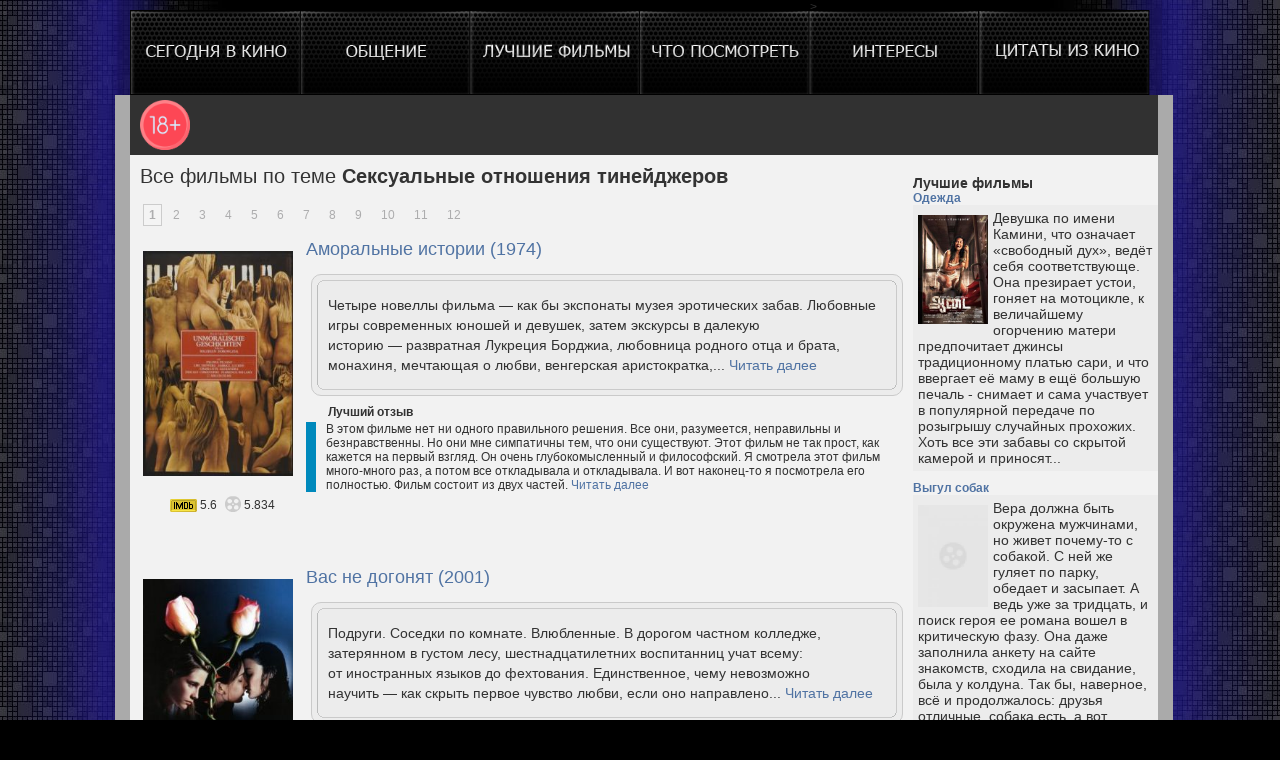

--- FILE ---
content_type: text/html; charset=UTF-8
request_url: https://ofilme.net/6801/1/tags/seksualnie_otnosheniya_tinejdzherov
body_size: 10401
content:
<!DOCTYPE html>
<meta charset="UTF-8">
<meta name="viewport" content="width=device-width">
<link rel="icon" href="/favicon.ico" type="image/x-icon">
<link href="/extra/css/style.css" rel="stylesheet" media="all" />
<link href="/extra/css/newstyle.min.css" rel="stylesheet" media="all" />
<script type="text/javascript" src="/extra/js/jquery.min.js"></script>
<!--<script type="text/javascript" src="/extra/js/scroll.js"></script>
<script type="text/javascript" src="/extra/js/jquery.autocomplete-min.js"></script>!-->

<title>Лучшие фильмы про Сексуальные отношения тинейджеров. Смотреть кино на ofilme.net</title>
<meta name="description" content="Фильмы про Сексуальные отношения тинейджеров. Комментарии пользователей, рейтинг фильмов. Информация о создателях, полный список актеров, общие сборы и бюджет фильмов"/>
<meta name="keywords" content="Сексуальные отношения тинейджеров, все о кино, новости, обзоры, кинотеатры, расписание, рецензии, скоро в кино, премьеры недели, что посмотреть, новые трейлеры, фильм, поиск кино, киноафиша, сегодня в кино, кассовые сборы, актеры, режиссер, постер, узнать о фильме, ofilme.net" />

<!--[if IE 7]>
<style>
#three .tr, #three .br, #four .tr, #four .br, #three_c .tr, #three_c .br {
	margin-left:0;
}
</style>
<![endif]-->
</head>
<body>
    <script type="text/javascript">
  var _gaq = _gaq || [];
  _gaq.push(['_setAccount', 'UA-35886895-1']);
  _gaq.push(['_trackPageview']);

  (function() {
    var ga = document.createElement('script'); ga.type = 'text/javascript'; ga.async = true;
    ga.src = ('https:' == document.location.protocol ? 'https://' : 'http://') + 'stats.g.doubleclick.net/dc.js';
    var s = document.getElementsByTagName('script')[0]; s.parentNode.insertBefore(ga, s);
  })();

</script>

<!-- Yandex.Metrika counter -->
<script type="text/javascript">
(function (d, w, c) {
    (w[c] = w[c] || []).push(function() {
        try {
            w.yaCounter17919790 = new Ya.Metrika({id:17919790, enableAll: true, trackHash:true, webvisor:true});
        } catch(e) { }
    });
    
    var n = d.getElementsByTagName("script")[0],
        s = d.createElement("script"),
        f = function () { n.parentNode.insertBefore(s, n); };
    s.type = "text/javascript";
    s.async = true;
    s.src = (d.location.protocol == "https:" ? "https:" : "http:") + "//mc.yandex.ru/metrika/watch.js";

    if (w.opera == "[object Opera]") {
        d.addEventListener("DOMContentLoaded", f);
    } else { f(); }
})(document, window, "yandex_metrika_callbacks");
</script>
<noscript><div><img src="//mc.yandex.ru/watch/17919790" style="position:absolute; left:-9999px;" alt="" /></div></noscript>
<!-- /Yandex.Metrika counter -->

<!-- BEGIN Tynt Script -->
<script type="text/javascript">
if(document.location.protocol=='http:'){
 var Tynt=Tynt||[];Tynt.push('ctGsJyjWir4OiAacwqm_6l');
 (function(){var s=document.createElement('script');s.async="async";s.type="text/javascript";s.src='http://tcr.tynt.com/ti.js';var h=document.getElementsByTagName('script')[0];h.parentNode.insertBefore(s,h);})();
}
</script>
<!-- END Tynt Script -->

    <script type="text/javascript">
        var speed = 300
        $(document).ready(function(){
            $("ul#menu li:not(.selected) a img").fadeTo(10, 0);
            $("ul#menu li:not(.selected) a img").hover(function(){
                $(this).stop().fadeTo(speed, 1.0);
            },function(){
                $(this).stop().fadeTo(speed, 0);
            });
        });
    </script>
    <div id="wrapper">
        <div id="holder">
            <ul id="menu">
                <li id="button01" ><a href="/"><img src="/extra/img/pixel-nav_03_01.png" alt="Главная" /></a></li>
                <li id="button02" ><a href="/kino_forum"><img src="/extra/img/pixel-nav_03_02.png" alt="Общение" /></a></li>
                <li id="button03" ><a href="/luchshie_filmy"><img src="/extra/img/pixel-nav_03_03.png" alt="Лучшие фильмы" /></a></li>
                <li id="button04" ></li>
                <li id="button05" ><!--<a href="/interesnye_filmy"><img src="/extra/img/pixel-nav_03_05.png" alt="Интересы" /></a!-->></li>
				
				            </ul>
        </div>
<table cellpadding="0" cellspacing="0" style="width: 1050px; height: 100%;">
    <tr><td colspan="2" style="background: #313131 url('/extra/img/age-limit.png') no-repeat 10px; height: 50px; background-size: 50px; border-right: 15px solid #aaaaaa;border-left: 15px solid #aaaaaa; padding: 5px; background-position-y: center;"></td></tr>

    <tr>
            <td id="content" style="padding-left: 10px;">
<div style="padding-top: 10px;font-size: 20px;padding-bottom: 20px;">

    Все фильмы по теме <strong>Сексуальные отношения тинейджеров</strong></div>
    <div style="display:inline;margin-top:10px;" class="pages"><strong class="nop">1</strong><a href="/6801/2/tags/seksualnie_otnosheniya_tinejdzherov">2</a> <a href="/6801/3/tags/seksualnie_otnosheniya_tinejdzherov">3</a> <a href="/6801/4/tags/seksualnie_otnosheniya_tinejdzherov">4</a> <a href="/6801/5/tags/seksualnie_otnosheniya_tinejdzherov">5</a> <a href="/6801/6/tags/seksualnie_otnosheniya_tinejdzherov">6</a> <a href="/6801/7/tags/seksualnie_otnosheniya_tinejdzherov">7</a> <a href="/6801/8/tags/seksualnie_otnosheniya_tinejdzherov">8</a> <a href="/6801/9/tags/seksualnie_otnosheniya_tinejdzherov">9</a> <a href="/6801/10/tags/seksualnie_otnosheniya_tinejdzherov">10</a> <a href="/6801/11/tags/seksualnie_otnosheniya_tinejdzherov">11</a> <a href="/6801/12/tags/seksualnie_otnosheniya_tinejdzherov">12</a> </div><br/><br>    <!--///////////////////////////////// выдача фильмов людей!-->
    <table id="genre" style="text-align:center; vertical-align:top;" align="center">

        


        <tr>
            <td rowspan="3" style="padding-right:10px;">
                <a href="/film/395/amoralnie_istorii"><img src="/poster/49/53/52/395.jpg" width="150px" height="225px"></a>            </td>
            <td style="text-align:left;height:20px;font-size:18px;">
                <a href="/film/395/amoralnie_istorii">Аморальные истории (1974)</a>            </td>
        </tr>

        <tr><td style="vertical-align:top;text-align:left;">
            <div class="about_film" style="width: 580px;margin-bottom: 5px;font-size: 14px;line-height: 20px;">
                <b class="rounding1">&nbsp;</b><b class="rounding2">&nbsp;</b><b class="rounding3">&nbsp;</b><b class="rounding4">&nbsp;</b>
                <div class="rounding5"> <div class="rounding6"> <span class="_reachbanner_">
Четыре новеллы фильма — как бы экспонаты музея эротических забав. Любовные игры современных юношей и девушек, затем экскурсы в далекую историю — развратная Лукреция Борджиа, любовница родного отца и брата, монахиня, мечтающая о любви, венгерская аристократка,...  <a href="/film/395/amoralnie_istorii">Читать далее</a>
                </span> </div> </div>
                <b class="rounding4">&nbsp;</b><b class="rounding3">&nbsp;</b><b class="rounding2">&nbsp;</b><b class="rounding1">&nbsp;</b>
            </div>
        </td></tr>
        <tr><td valign="top">
            <div align="left" style="padding-bottom: 3px;padding-left: 22px;font-weight: bold;">Лучший отзыв</div>            <div class="best_comment" style="width: 560px;text-align: left;border-left: 10px solid #0089BC;padding-left: 10px;">
В этом фильме нет ни одного правильного решения. Все они, разумеется, неправильны и безнравственны. Но они мне симпатичны тем, что они существуют. Этот фильм не так прост, как кажется на первый взгляд. Он очень глубокомысленный и философский. Я смотрела этот фильм много-много раз, а потом все откладывала и откладывала. И вот наконец-то я посмотрела его полностью. Фильм состоит из двух частей. <a href="/film/395/amoralnie_istorii#best_comment">Читать далее</a></span> </div> </div>
            </div>
        </td></tr>
        <tr>
            <td valign="top" style="text-align:center;">
                <img align="absbottom" width="27px" height="13px" src="/extra/img/imdb.png" alt="IMDB" class="png"/>
                5.6                <img style="margin-left: 5px;" width="16px" height="16px" align="absbottom" src="/extra/img/kinopoisk.png" alt="Кинопоиск" class="png"/>
                5.834            </td>
            <td></td>
        </tr>
        <tr><td colspan="2" height="25px"></td></tr>
                        <tr><td colspan="3" style="text-align: center;padding-top: 0px;padding-bottom: 20px;"></td></tr>
                


        <tr>
            <td rowspan="3" style="padding-right:10px;">
                <a href="/film/1879/vas_ne_dogonyat"><img src="/poster/52/52/97/1879.jpg" width="150px" height="225px"></a>            </td>
            <td style="text-align:left;height:20px;font-size:18px;">
                <a href="/film/1879/vas_ne_dogonyat">Вас не догонят (2001)</a>            </td>
        </tr>

        <tr><td style="vertical-align:top;text-align:left;">
            <div class="about_film" style="width: 580px;margin-bottom: 5px;font-size: 14px;line-height: 20px;">
                <b class="rounding1">&nbsp;</b><b class="rounding2">&nbsp;</b><b class="rounding3">&nbsp;</b><b class="rounding4">&nbsp;</b>
                <div class="rounding5"> <div class="rounding6"> <span class="_reachbanner_">
Подруги. Соседки по комнате. Влюбленные. В дорогом частном колледже, затерянном в густом лесу, шестнадцатилетних воспитанниц учат всему: от иностранных языков до фехтования. Единственное, чему невозможно научить — как скрыть первое чувство любви, если оно направлено...  <a href="/film/1879/vas_ne_dogonyat">Читать далее</a>
                </span> </div> </div>
                <b class="rounding4">&nbsp;</b><b class="rounding3">&nbsp;</b><b class="rounding2">&nbsp;</b><b class="rounding1">&nbsp;</b>
            </div>
        </td></tr>
        <tr><td valign="top">
            <div align="left" style="padding-bottom: 3px;padding-left: 22px;font-weight: bold;">Лучший отзыв</div>            <div class="best_comment" style="width: 560px;text-align: left;border-left: 10px solid #0089BC;padding-left: 10px;">
Это действительно лучшее, что я смотрела в своей жизни. Потрясающе! Мой брат работает в магазине спортивной одежды и в разговоре со мной упомянул, что если не можешь найти свою форму, то нужно открыть шкаф и принюхаться. У него это хорошо получается. Когда я рассказал ему о своем опыте, он сказал, что это тоже очень действенный метод. На мой день рождения я попросил его устроить мне вечеринку в... <a href="/film/1879/vas_ne_dogonyat#best_comment">Читать далее</a></span> </div> </div>
            </div>
        </td></tr>
        <tr>
            <td valign="top" style="text-align:center;">
                <img align="absbottom" width="27px" height="13px" src="/extra/img/imdb.png" alt="IMDB" class="png"/>
                6.9                <img style="margin-left: 5px;" width="16px" height="16px" align="absbottom" src="/extra/img/kinopoisk.png" alt="Кинопоиск" class="png"/>
                7.433            </td>
            <td></td>
        </tr>
        <tr><td colspan="2" height="25px"></td></tr>
        


        <tr>
            <td rowspan="3" style="padding-right:10px;">
                <a href="/film/2209/vozvrashenie_v_golubuyu_lagunu"><img src="/poster/100/98/49/2209.jpg" width="150px" height="225px"></a>            </td>
            <td style="text-align:left;height:20px;font-size:18px;">
                <a href="/film/2209/vozvrashenie_v_golubuyu_lagunu">Возвращение в Голубую лагуну (1991)</a>            </td>
        </tr>

        <tr><td style="vertical-align:top;text-align:left;">
            <div class="about_film" style="width: 580px;margin-bottom: 5px;font-size: 14px;line-height: 20px;">
                <b class="rounding1">&nbsp;</b><b class="rounding2">&nbsp;</b><b class="rounding3">&nbsp;</b><b class="rounding4">&nbsp;</b>
                <div class="rounding5"> <div class="rounding6"> <span class="_reachbanner_">
Даже в Раю нельзя остановить бег времени, герои «Голубой Лагуны», долгие годы счастливо прожившие на идиллическом необитаемом острове, умерли, но их тропический рай не остался пустыней. На смену им пришли их сын Ричард и девочка Лили, дочь погибшей пассажирки с...  <a href="/film/2209/vozvrashenie_v_golubuyu_lagunu">Читать далее</a>
                </span> </div> </div>
                <b class="rounding4">&nbsp;</b><b class="rounding3">&nbsp;</b><b class="rounding2">&nbsp;</b><b class="rounding1">&nbsp;</b>
            </div>
        </td></tr>
        <tr><td valign="top">
            <div align="left" style="padding-bottom: 3px;padding-left: 22px;font-weight: bold;">Лучший отзыв</div>            <div class="best_comment" style="width: 560px;text-align: left;border-left: 10px solid #0089BC;padding-left: 10px;">
Когда я впервые увидел этот фильм, я подумал: о да, это то, что мне нужно посмотреть, чтоб я мог наконец-то избавиться от чувства вины и обиды за то, как с тобой обошлись. - На самом деле, все так и есть. После этого фильма я стал чувствовать себя намного лучше. - Ты не первый, кто говорит мне это, - ответил я. - Я тоже чувствую себя лучше после просмотра этого фильма. <a href="/film/2209/vozvrashenie_v_golubuyu_lagunu#best_comment">Читать далее</a></span> </div> </div>
            </div>
        </td></tr>
        <tr>
            <td valign="top" style="text-align:center;">
                <img align="absbottom" width="27px" height="13px" src="/extra/img/imdb.png" alt="IMDB" class="png"/>
                5.2                <img style="margin-left: 5px;" width="16px" height="16px" align="absbottom" src="/extra/img/kinopoisk.png" alt="Кинопоиск" class="png"/>
                6.784            </td>
            <td></td>
        </tr>
        <tr><td colspan="2" height="25px"></td></tr>
        


        <tr>
            <td rowspan="3" style="padding-right:10px;">
                <a href="/film/2369/voobrazharium_doktora_parnasa"><img src="/poster/97/98/56/2369.jpg" width="150px" height="225px"></a>            </td>
            <td style="text-align:left;height:20px;font-size:18px;">
                <a href="/film/2369/voobrazharium_doktora_parnasa">Воображариум доктора Парнаса (2009)</a>            </td>
        </tr>

        <tr><td style="vertical-align:top;text-align:left;">
            <div class="about_film" style="width: 580px;margin-bottom: 5px;font-size: 14px;line-height: 20px;">
                <b class="rounding1">&nbsp;</b><b class="rounding2">&nbsp;</b><b class="rounding3">&nbsp;</b><b class="rounding4">&nbsp;</b>
                <div class="rounding5"> <div class="rounding6"> <span class="_reachbanner_">
Путешествуя по миру вместе со своей Группой, доктор Парнас дает возможность зрителям шоу пройти сквозь волшебное зеркало в фантастический мир. Однако магический дар Парнаса имеет свою цену: в течение многих веков он играет в азартные игры с самим дьяволом, который...  <a href="/film/2369/voobrazharium_doktora_parnasa">Читать далее</a>
                </span> </div> </div>
                <b class="rounding4">&nbsp;</b><b class="rounding3">&nbsp;</b><b class="rounding2">&nbsp;</b><b class="rounding1">&nbsp;</b>
            </div>
        </td></tr>
        <tr><td valign="top">
            <div align="left" style="padding-bottom: 3px;padding-left: 22px;font-weight: bold;">Лучший отзыв</div>            <div class="best_comment" style="width: 560px;text-align: left;border-left: 10px solid #0089BC;padding-left: 10px;">
Омерзительная гадость! Кошмар! Гниль и разложение! Не ходите на него ни в коем случае!. Когда вышел фильм Пианист про то, как наши проиграли войну полякам, я, если честно, была в восторге. Но когда он появился в кинотеатрах, мой восторг мгновенно куда-то улетучился. Я пошла - и пожалела о том, что пошла. <a href="/film/2369/voobrazharium_doktora_parnasa#best_comment">Читать далее</a></span> </div> </div>
            </div>
        </td></tr>
        <tr>
            <td valign="top" style="text-align:center;">
                <img align="absbottom" width="27px" height="13px" src="/extra/img/imdb.png" alt="IMDB" class="png"/>
                6.8                <img style="margin-left: 5px;" width="16px" height="16px" align="absbottom" src="/extra/img/kinopoisk.png" alt="Кинопоиск" class="png"/>
                6.99            </td>
            <td></td>
        </tr>
        <tr><td colspan="2" height="25px"></td></tr>
        


        <tr>
            <td rowspan="3" style="padding-right:10px;">
                <a href="/film/2553/vse_vernie_khodi"><img src="/poster/100/55/54/2553.jpg" width="150px" height="225px"></a>            </td>
            <td style="text-align:left;height:20px;font-size:18px;">
                <a href="/film/2553/vse_vernie_khodi">Все верные ходы (1983)</a>            </td>
        </tr>

        <tr><td style="vertical-align:top;text-align:left;">
            <div class="about_film" style="width: 580px;margin-bottom: 5px;font-size: 14px;line-height: 20px;">
                <b class="rounding1">&nbsp;</b><b class="rounding2">&nbsp;</b><b class="rounding3">&nbsp;</b><b class="rounding4">&nbsp;</b>
                <div class="rounding5"> <div class="rounding6"> <span class="_reachbanner_">
Звезда местной школьной команды по футболу Стефан Джорджевич живет мечтой о том, чтобы в один прекрасный день вырваться из родного захолустного городишки в Западной Пенсильвании. Но у не менее амбициозного тренера Никерсона свои планы на будущее юноши, поэтому...  <a href="/film/2553/vse_vernie_khodi">Читать далее</a>
                </span> </div> </div>
                <b class="rounding4">&nbsp;</b><b class="rounding3">&nbsp;</b><b class="rounding2">&nbsp;</b><b class="rounding1">&nbsp;</b>
            </div>
        </td></tr>
        <tr><td valign="top">
            <div align="left" style="padding-bottom: 3px;padding-left: 22px;font-weight: bold;">Лучший отзыв</div>            <div class="best_comment" style="width: 560px;text-align: left;border-left: 10px solid #0089BC;padding-left: 10px;">
1. Снят на основе реальных событий. 2. В нём показаны и показаны великолепно, как они были, так и есть. Не надо ничего выдумывать. 3. Сюжет для американского фильма очень даже неплохой. 4. Актёры играют свои роли отлично, в них веришь. + 5. Музыкальная тема на высшем уровне. 6. Фильм не вызывает привыкания, после просмотра не хочется сразу смотреть другие. 7. Картинка фильма отличная, и её много.... <a href="/film/2553/vse_vernie_khodi#best_comment">Читать далее</a></span> </div> </div>
            </div>
        </td></tr>
        <tr>
            <td valign="top" style="text-align:center;">
                <img align="absbottom" width="27px" height="13px" src="/extra/img/imdb.png" alt="IMDB" class="png"/>
                5.9                <img style="margin-left: 5px;" width="16px" height="16px" align="absbottom" src="/extra/img/kinopoisk.png" alt="Кинопоиск" class="png"/>
                6.455            </td>
            <td></td>
        </tr>
        <tr><td colspan="2" height="25px"></td></tr>
        


        <tr>
            <td rowspan="3" style="padding-right:10px;">
                <a href="/film/2662/viskochka"><img src="/poster/57/56/98/2662.jpg" width="150px" height="225px"></a>            </td>
            <td style="text-align:left;height:20px;font-size:18px;">
                <a href="/film/2662/viskochka">Выскочка (1999)</a>            </td>
        </tr>

        <tr><td style="vertical-align:top;text-align:left;">
            <div class="about_film" style="width: 580px;margin-bottom: 5px;font-size: 14px;line-height: 20px;">
                <b class="rounding1">&nbsp;</b><b class="rounding2">&nbsp;</b><b class="rounding3">&nbsp;</b><b class="rounding4">&nbsp;</b>
                <div class="rounding5"> <div class="rounding6"> <span class="_reachbanner_">
Настоящая война развернулась между самой активной и нахальной ученицей школы Харвер Хай Трэйси Флик и ее учителем Джимом МакАлистером. Выскочка Трэйси хочет во что бы то ни стало быть избранной президентом школьного совета, а мистер МакАлистер, зная вероломный...  <a href="/film/2662/viskochka">Читать далее</a>
                </span> </div> </div>
                <b class="rounding4">&nbsp;</b><b class="rounding3">&nbsp;</b><b class="rounding2">&nbsp;</b><b class="rounding1">&nbsp;</b>
            </div>
        </td></tr>
        <tr><td valign="top">
            <div align="left" style="padding-bottom: 3px;padding-left: 22px;font-weight: bold;">Лучший отзыв</div>            <div class="best_comment" style="width: 560px;text-align: left;border-left: 10px solid #0089BC;padding-left: 10px;">
Я смотрел его два раза, и оба раза был доволен, как слон.  [На этот раз] я видел, как они вошли в парк, где мы сидели. Но, клянусь, я просто почувствовал, что они здесь были. Нет, – сказал я. Ты ошибаешься, просто я почувствовал, что он здесь был. – Мне всё равно. Если сейчас ты не будешь слушать, то никогда не узнаешь правду. Я повернулся к маме и улыбнулся. <a href="/film/2662/viskochka#best_comment">Читать далее</a></span> </div> </div>
            </div>
        </td></tr>
        <tr>
            <td valign="top" style="text-align:center;">
                <img align="absbottom" width="27px" height="13px" src="/extra/img/imdb.png" alt="IMDB" class="png"/>
                7.2                <img style="margin-left: 5px;" width="16px" height="16px" align="absbottom" src="/extra/img/kinopoisk.png" alt="Кинопоиск" class="png"/>
                6.571            </td>
            <td></td>
        </tr>
        <tr><td colspan="2" height="25px"></td></tr>
        


        <tr>
            <td rowspan="3" style="padding-right:10px;">
                <a href="/film/2712/dyavol_vo_ploti"><img src="/poster/98/98/101/2712.jpg" width="150px" height="225px"></a>            </td>
            <td style="text-align:left;height:20px;font-size:18px;">
                <a href="/film/2712/dyavol_vo_ploti">Дьявол во плоти (2005)</a>            </td>
        </tr>

        <tr><td style="vertical-align:top;text-align:left;">
            <div class="about_film" style="width: 580px;margin-bottom: 5px;font-size: 14px;line-height: 20px;">
                <b class="rounding1">&nbsp;</b><b class="rounding2">&nbsp;</b><b class="rounding3">&nbsp;</b><b class="rounding4">&nbsp;</b>
                <div class="rounding5"> <div class="rounding6"> <span class="_reachbanner_">
Кимберли Джойс на редкость привлекательная и смышленая молодая особа, шокирующе жестокая и очень способная на разного рода пакости. Эта тинейджерка из Беверли-Хиллз не остановится ни перед чем по пути к славе, и будьте уверены — она ее добьется. Уверенная в том,...  <a href="/film/2712/dyavol_vo_ploti">Читать далее</a>
                </span> </div> </div>
                <b class="rounding4">&nbsp;</b><b class="rounding3">&nbsp;</b><b class="rounding2">&nbsp;</b><b class="rounding1">&nbsp;</b>
            </div>
        </td></tr>
        <tr><td valign="top">
            <div align="left" style="padding-bottom: 3px;padding-left: 22px;font-weight: bold;">Лучший отзыв</div>            <div class="best_comment" style="width: 560px;text-align: left;border-left: 10px solid #0089BC;padding-left: 10px;">
Этот фильм - один большой недостаток Фильм о том, как можно испортить и покалечить жизнь себе и целой стране. Так как он был снят по реальным событиям, то на экране можно увидеть, как живут люди в России, к чему они стремятся, к каким целям идут. <a href="/film/2712/dyavol_vo_ploti#best_comment">Читать далее</a></span> </div> </div>
            </div>
        </td></tr>
        <tr>
            <td valign="top" style="text-align:center;">
                <img align="absbottom" width="27px" height="13px" src="/extra/img/imdb.png" alt="IMDB" class="png"/>
                6.5                <img style="margin-left: 5px;" width="16px" height="16px" align="absbottom" src="/extra/img/kinopoisk.png" alt="Кинопоиск" class="png"/>
                6.147            </td>
            <td></td>
        </tr>
        <tr><td colspan="2" height="25px"></td></tr>
        


        <tr>
            <td rowspan="3" style="padding-right:10px;">
                <a href="/film/2888/glukhoj_kvartal"><img src="/poster/52/56/56/2888.jpg" width="150px" height="225px"></a>            </td>
            <td style="text-align:left;height:20px;font-size:18px;">
                <a href="/film/2888/glukhoj_kvartal">Глухой квартал (1999)</a>            </td>
        </tr>

        <tr><td style="vertical-align:top;text-align:left;">
            <div class="about_film" style="width: 580px;margin-bottom: 5px;font-size: 14px;line-height: 20px;">
                <b class="rounding1">&nbsp;</b><b class="rounding2">&nbsp;</b><b class="rounding3">&nbsp;</b><b class="rounding4">&nbsp;</b>
                <div class="rounding5"> <div class="rounding6"> <span class="_reachbanner_">
Женитьба, как известно, шаг серьезный. Но когда два твоих лучших друга, разряженных в пух и прах, за три часа до свадьбы застают тебя мертвецки пьяным у девицы очень отдаленно напоминающей невесту, жди проблем. Так, к сожалению, и случилось с парнем по имени Роланд....  <a href="/film/2888/glukhoj_kvartal">Читать далее</a>
                </span> </div> </div>
                <b class="rounding4">&nbsp;</b><b class="rounding3">&nbsp;</b><b class="rounding2">&nbsp;</b><b class="rounding1">&nbsp;</b>
            </div>
        </td></tr>
        <tr><td valign="top">
            <div align="left" style="padding-bottom: 3px;padding-left: 22px;font-weight: bold;">Лучший отзыв</div>            <div class="best_comment" style="width: 560px;text-align: left;border-left: 10px solid #0089BC;padding-left: 10px;">
Все очень реалистично, даже как-то не по себе. А вот продолжение: В общем, конец еще страшнее, чем начало! Когда я услышала эти слова, я сразу поняла, что случилось страшное. — Зайдите в мой кабинет. Это важно. — врач жестом предложил последовать за ним. <a href="/film/2888/glukhoj_kvartal#best_comment">Читать далее</a></span> </div> </div>
            </div>
        </td></tr>
        <tr>
            <td valign="top" style="text-align:center;">
                <img align="absbottom" width="27px" height="13px" src="/extra/img/imdb.png" alt="IMDB" class="png"/>
                7                <img style="margin-left: 5px;" width="16px" height="16px" align="absbottom" src="/extra/img/kinopoisk.png" alt="Кинопоиск" class="png"/>
                6.901            </td>
            <td></td>
        </tr>
        <tr><td colspan="2" height="25px"></td></tr>
        


        <tr>
            <td rowspan="3" style="padding-right:10px;">
                <a href="/film/2949/golubaya_laguna"><img src="/poster/101/48/55/2949.jpg" width="150px" height="225px"></a>            </td>
            <td style="text-align:left;height:20px;font-size:18px;">
                <a href="/film/2949/golubaya_laguna">Голубая лагуна (1980)</a>            </td>
        </tr>

        <tr><td style="vertical-align:top;text-align:left;">
            <div class="about_film" style="width: 580px;margin-bottom: 5px;font-size: 14px;line-height: 20px;">
                <b class="rounding1">&nbsp;</b><b class="rounding2">&nbsp;</b><b class="rounding3">&nbsp;</b><b class="rounding4">&nbsp;</b>
                <div class="rounding5"> <div class="rounding6"> <span class="_reachbanner_">
Страшное кораблекрушение, счастливое спасение и необитаемый остров положили начало одной из самых красивых и трогательных историй о любви. Долгие годы юная пара живет на прекрасном тропическом острове. Но по мере того, как они взрослеют, в их сердцах зарождается...  <a href="/film/2949/golubaya_laguna">Читать далее</a>
                </span> </div> </div>
                <b class="rounding4">&nbsp;</b><b class="rounding3">&nbsp;</b><b class="rounding2">&nbsp;</b><b class="rounding1">&nbsp;</b>
            </div>
        </td></tr>
        <tr><td valign="top">
            <div align="left" style="padding-bottom: 3px;padding-left: 22px;font-weight: bold;">Лучший отзыв</div>            <div class="best_comment" style="width: 560px;text-align: left;border-left: 10px solid #0089BC;padding-left: 10px;">
Как-то в голову мне пришла мысль посмотреть какой-нибудь старый фильм, и выбор пал на этот. Вообще не думала, что он мне понравится, но вот что-то случилось, и досмотрела я его до конца. О сюжете. Мальчик по имени Джонни очень любил плавать, даже когда был маленьким. И когда ему исполнилось пять лет, отец привёз его в деревню к бабушке, которую Джонни никогда раньше не видел, из-за того, что они... <a href="/film/2949/golubaya_laguna#best_comment">Читать далее</a></span> </div> </div>
            </div>
        </td></tr>
        <tr>
            <td valign="top" style="text-align:center;">
                <img align="absbottom" width="27px" height="13px" src="/extra/img/imdb.png" alt="IMDB" class="png"/>
                5.8                <img style="margin-left: 5px;" width="16px" height="16px" align="absbottom" src="/extra/img/kinopoisk.png" alt="Кинопоиск" class="png"/>
                7.106            </td>
            <td></td>
        </tr>
        <tr><td colspan="2" height="25px"></td></tr>
        


        <tr>
            <td rowspan="3" style="padding-right:10px;">
                <a href="/film/3325/devstvennitci_samoubijtci"><img src="/poster/57/51/54/3325.jpg" width="150px" height="225px"></a>            </td>
            <td style="text-align:left;height:20px;font-size:18px;">
                <a href="/film/3325/devstvennitci_samoubijtci">Девственницы-самоубийцы (1999)</a>            </td>
        </tr>

        <tr><td style="vertical-align:top;text-align:left;">
            <div class="about_film" style="width: 580px;margin-bottom: 5px;font-size: 14px;line-height: 20px;">
                <b class="rounding1">&nbsp;</b><b class="rounding2">&nbsp;</b><b class="rounding3">&nbsp;</b><b class="rounding4">&nbsp;</b>
                <div class="rounding5"> <div class="rounding6"> <span class="_reachbanner_">
В семье Лисбон пять дочерей-подростков. После того, как 13-летняя Сесилия кончает жизнь самоубийством, ее оставшиеся в живых сестры становятся объектом пристального внимания всех жителей городка, особенно соседских парней, устраивающих за девочками настоящую слежку....  <a href="/film/3325/devstvennitci_samoubijtci">Читать далее</a>
                </span> </div> </div>
                <b class="rounding4">&nbsp;</b><b class="rounding3">&nbsp;</b><b class="rounding2">&nbsp;</b><b class="rounding1">&nbsp;</b>
            </div>
        </td></tr>
        <tr><td valign="top">
            <div align="left" style="padding-bottom: 3px;padding-left: 22px;font-weight: bold;">Лучший отзыв</div>            <div class="best_comment" style="width: 560px;text-align: left;border-left: 10px solid #0089BC;padding-left: 10px;">
И вот я снова в кино. Вчера я ходила на Девственниц-самоубийц - фильм о том, как в детстве девочки пытались себя умертвить. Это уже третья попытка. В первый раз мы посмотрели его с родителями, и мне тогда было 4 года. А после этого мы его уже смотрели сами. Очень сильно. У фильма есть очень большая проблема - то, что он сделан очень плохо. Он сделан халтурно. Все эти супер-пупер эффекты просто... <a href="/film/3325/devstvennitci_samoubijtci#best_comment">Читать далее</a></span> </div> </div>
            </div>
        </td></tr>
        <tr>
            <td valign="top" style="text-align:center;">
                <img align="absbottom" width="27px" height="13px" src="/extra/img/imdb.png" alt="IMDB" class="png"/>
                7.2                <img style="margin-left: 5px;" width="16px" height="16px" align="absbottom" src="/extra/img/kinopoisk.png" alt="Кинопоиск" class="png"/>
                7.047            </td>
            <td></td>
        </tr>
        <tr><td colspan="2" height="25px"></td></tr>
                        <tr><td colspan="3" style="text-align: center;padding-top: 0px;padding-bottom: 20px;"></td></tr>
                    </table>
    <div style="display:inline;margin-top:10px;" class="pages"><strong class="nop">1</strong><a href="/6801/2/tags/seksualnie_otnosheniya_tinejdzherov">2</a> <a href="/6801/3/tags/seksualnie_otnosheniya_tinejdzherov">3</a> <a href="/6801/4/tags/seksualnie_otnosheniya_tinejdzherov">4</a> <a href="/6801/5/tags/seksualnie_otnosheniya_tinejdzherov">5</a> <a href="/6801/6/tags/seksualnie_otnosheniya_tinejdzherov">6</a> <a href="/6801/7/tags/seksualnie_otnosheniya_tinejdzherov">7</a> <a href="/6801/8/tags/seksualnie_otnosheniya_tinejdzherov">8</a> <a href="/6801/9/tags/seksualnie_otnosheniya_tinejdzherov">9</a> <a href="/6801/10/tags/seksualnie_otnosheniya_tinejdzherov">10</a> <a href="/6801/11/tags/seksualnie_otnosheniya_tinejdzherov">11</a> <a href="/6801/12/tags/seksualnie_otnosheniya_tinejdzherov">12</a> </div></td>

<td id="extra">
    <aside>
<h3>Лучшие фильмы</h3>
<h4><a href="/film/492302/odezhda">Одежда</a></h4>
<div class="comment_text asidecomment">
            <img src="/poster/101/49/100/492302.jpg" alt="Одежда" title="Одежда"/>
        Девушка по имени Камини, что означает «свободный дух», ведёт себя соответствующе. Она презирает устои, гоняет на мотоцикле, к величайшему огорчению матери предпочитает джинсы традиционному платью сари, и что ввергает её маму в ещё большую печаль - снимает и сама участвует в популярной передаче по розыгрышу случайных прохожих. Хоть все эти забавы со скрытой камерой и приносят...</div>
<h4><a href="/film/475613/vigul_sobak">Выгул собак</a></h4>
<div class="comment_text asidecomment">
            <img src="/poster/53/48/97/475613.jpg" alt="Выгул собак" title="Выгул собак"/>
        Вера должна быть окружена мужчинами, но живет почему-то с собакой. С ней же гуляет по парку, обедает и засыпает. А ведь уже за тридцать, и поиск героя ее романа вошел в критическую фазу. Она даже заполнила анкету на сайте знакомств, сходила на свидание, была у колдуна. Так бы, наверное, всё и продолжалось: друзья отличные, собака есть, а вот любовь как-то не приходит – если бы...</div>
<h4><a href="/film/395/amoralnie_istorii">Аморальные истории</a></h4>
<div class="comment_text asidecomment">
            <img src="/poster/49/53/52/395.jpg" alt="Аморальные истории" title="Аморальные истории"/>
        Четыре новеллы фильма — как бы экспонаты музея эротических забав. Любовные игры современных юношей и девушек, затем экскурсы в далекую историю — развратная Лукреция Борджиа, любовница родного отца и брата, монахиня, мечтающая о любви, венгерская аристократка, купающаяся в бассейне в крови убитых по ее приказу девушек в надежде самой сохранить молодость. Изящество и жестокость,...</div>
<h4><a href="/film/12036/surovoe_ispitanie">Суровое испытание</a></h4>
<div class="comment_text asidecomment">
            <img src="/poster/51/55/50/12036.jpg" alt="Суровое испытание" title="Суровое испытание"/>
        Салем, Массачусетс. Компания девушек отправляется ночью привораживать парней под руководством Титубы, негритянки с Барбадоса. Колдовское варево на костре и дикие танцы для них - развлечение. Происходящее замечает священник. По деревне ползет слух о дьявольском заговоре. Фантазиям обывателей о связях с Дьяволом и заговорах нет предела. Закручивается жуткая машина охоты на...</div>
<h4><a href="/film/974/bespechnij_ezdok">Беспечный ездок</a></h4>
<div class="comment_text asidecomment">
            <img src="/poster/52/51/49/974.jpg" alt="Беспечный ездок" title="Беспечный ездок"/>
        Два друга садятся на мотоциклы и уезжают из Лос-Анджелеса, чтобы насладиться романтикой свободы и путешествия. Но чем дальше они едут по просторам Америки, тем более ясно им становится, что свободные люди родине не нужны...</div>
    </aside>
</td></tr>
        <tr>
        <td id="footer" colspan="2">
<img src="/extra/img/contact.png" align="top">&nbsp;<a href="/contact" class="footerlink" style="padding-right:15px;">Контакты</a>
<img src="/extra/img/agreement.png" align="top">&nbsp;<a href="#" class="footerlink">Соглашение</a>
<div align="left" style="float:right; padding-right:215px;" class="poll">
<!--LiveInternet counter--><script type="text/javascript"><!--
document.write("<a href='http://www.liveinternet.ru/click' "+
"target=_blank><img src='//counter.yadro.ru/hit?t26.1;r"+
escape(document.referrer)+((typeof(screen)=="undefined")?"":
";s"+screen.width+"*"+screen.height+"*"+(screen.colorDepth?
screen.colorDepth:screen.pixelDepth))+";u"+escape(document.URL)+
";h"+escape(document.title.substring(0,80))+";"+Math.random()+
"' alt='' title='LiveInternet: показано число посетителей за"+
" сегодня' "+
"border='0' width='88' height='15'><\/a>")
//--></script><!--/LiveInternet-->

</div>

</td>
        </tr>
</table>
    </div>
	<!-- Yandex.RTB -->
<script>window.yaContextCb=window.yaContextCb||[]</script>
<script src="https://yandex.ru/ads/system/context.js" async></script>

<!-- Yandex.RTB R-A-103656-2 -->
<script>
window.yaContextCb.push(()=>{
	Ya.Context.AdvManager.render({
		"blockId": "R-A-103656-2",
		"type": "fullscreen",
		"platform": "touch"
	})
})
</script>

<!-- Yandex.RTB R-A-103656-3 -->
<script>
window.yaContextCb.push(()=>{
	Ya.Context.AdvManager.render({
		"blockId": "R-A-103656-3",
		"type": "fullscreen",
		"platform": "desktop"
	})
})
</script><script defer src="https://static.cloudflareinsights.com/beacon.min.js/vcd15cbe7772f49c399c6a5babf22c1241717689176015" integrity="sha512-ZpsOmlRQV6y907TI0dKBHq9Md29nnaEIPlkf84rnaERnq6zvWvPUqr2ft8M1aS28oN72PdrCzSjY4U6VaAw1EQ==" data-cf-beacon='{"version":"2024.11.0","token":"36531166856d4419aa1e50669a4bab91","r":1,"server_timing":{"name":{"cfCacheStatus":true,"cfEdge":true,"cfExtPri":true,"cfL4":true,"cfOrigin":true,"cfSpeedBrain":true},"location_startswith":null}}' crossorigin="anonymous"></script>
</body>	
</html>
 
